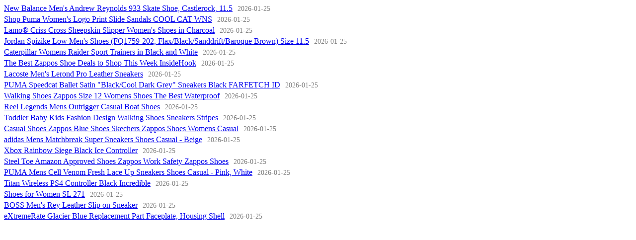

--- FILE ---
content_type: text/html; charset=UTF-8
request_url: https://www.kambet.pl/!data/pl/adipex/9150-zakup-generycznej-adipex-p
body_size: 1038
content:
<style>ul.list_shop_hot{list-style:none;padding:0;}ul.list_shop_hot li{margin-bottom:4px;}ul.list_shop_hot .date{color:gray;margin-left:10px;font-size:0.9em;}</style>
<ul class="list_shop_hot">
<li><a href="/?ff=184907735354" target="_blank">New Balance Men&#039;s Andrew Reynolds 933 Skate Shoe, Castlerock, 11.5</a><span class="date">2026-01-25</span></li>
<li><a href="/?ph=184937647464" target="_blank">Shop Puma Women&#039;s Logo Print Slide Sandals COOL CAT WNS</a><span class="date">2026-01-25</span></li>
<li><a href="/?mm=184947291342" target="_blank">Lamo® Criss Cross Sheepskin Slipper Women&#039;s Shoes in Charcoal</a><span class="date">2026-01-25</span></li>
<li><a href="/?ff=184907735355" target="_blank">Jordan Spizike Low Men&#039;s Shoes (FQ1759-202, Flax/Black/Sanddrift/Baroque Brown) Size 11.5</a><span class="date">2026-01-25</span></li>
<li><a href="/?ph=184937647471" target="_blank">Caterpillar Womens Raider Sport Trainers in Black and White</a><span class="date">2026-01-25</span></li>
<li><a href="/?mm=184947291347" target="_blank">The Best Zappos Shoe Deals to Shop This Week InsideHook</a><span class="date">2026-01-25</span></li>
<li><a href="/?ff=184907735356" target="_blank">Lacoste Men&#039;s Lerond Pro Leather Sneakers</a><span class="date">2026-01-25</span></li>
<li><a href="/?ph=184937647479" target="_blank">PUMA Speedcat Ballet Satin &quot;Black/Cool Dark Grey&quot; Sneakers Black  FARFETCH ID</a><span class="date">2026-01-25</span></li>
<li><a href="/?mm=184947291350" target="_blank">Walking Shoes Zappos Size 12 Womens Shoes The Best Waterproof</a><span class="date">2026-01-25</span></li>
<li><a href="/?ff=184907735357" target="_blank">Reel Legends Mens Outrigger Casual Boat Shoes</a><span class="date">2026-01-25</span></li>
<li><a href="/?ph=184937647509" target="_blank">Toddler Baby Kids Fashion Design Walking Shoes Sneakers Stripes</a><span class="date">2026-01-25</span></li>
<li><a href="/?mm=184947291355" target="_blank">Casual Shoes Zappos Blue Shoes Skechers Zappos Shoes Womens Casual</a><span class="date">2026-01-25</span></li>
<li><a href="/?ff=184907735358" target="_blank">adidas Mens Matchbreak Super Sneakers Shoes Casual - Beige</a><span class="date">2026-01-25</span></li>
<li><a href="/?ph=184937647512" target="_blank">Xbox Rainbow Siege Black Ice Controller</a><span class="date">2026-01-25</span></li>
<li><a href="/?mm=184947291359" target="_blank">Steel Toe Amazon Approved Shoes Zappos Work Safety Zappos Shoes</a><span class="date">2026-01-25</span></li>
<li><a href="/?ff=184907735359" target="_blank">PUMA Mens Cell Venom Fresh Lace Up Sneakers Shoes Casual - Pink, White</a><span class="date">2026-01-25</span></li>
<li><a href="/?ph=184937647517" target="_blank">Titan Wireless PS4 Controller Black Incredible</a><span class="date">2026-01-25</span></li>
<li><a href="/?mm=184947291365" target="_blank">Shoes for Women SL 271</a><span class="date">2026-01-25</span></li>
<li><a href="/?ff=184907735360" target="_blank">BOSS Men&#039;s Rey Leather Slip on Sneaker</a><span class="date">2026-01-25</span></li>
<li><a href="/?ph=184937647528" target="_blank">eXtremeRate Glacier Blue Replacement Part Faceplate, Housing Shell</a><span class="date">2026-01-25</span></li>
</ul>